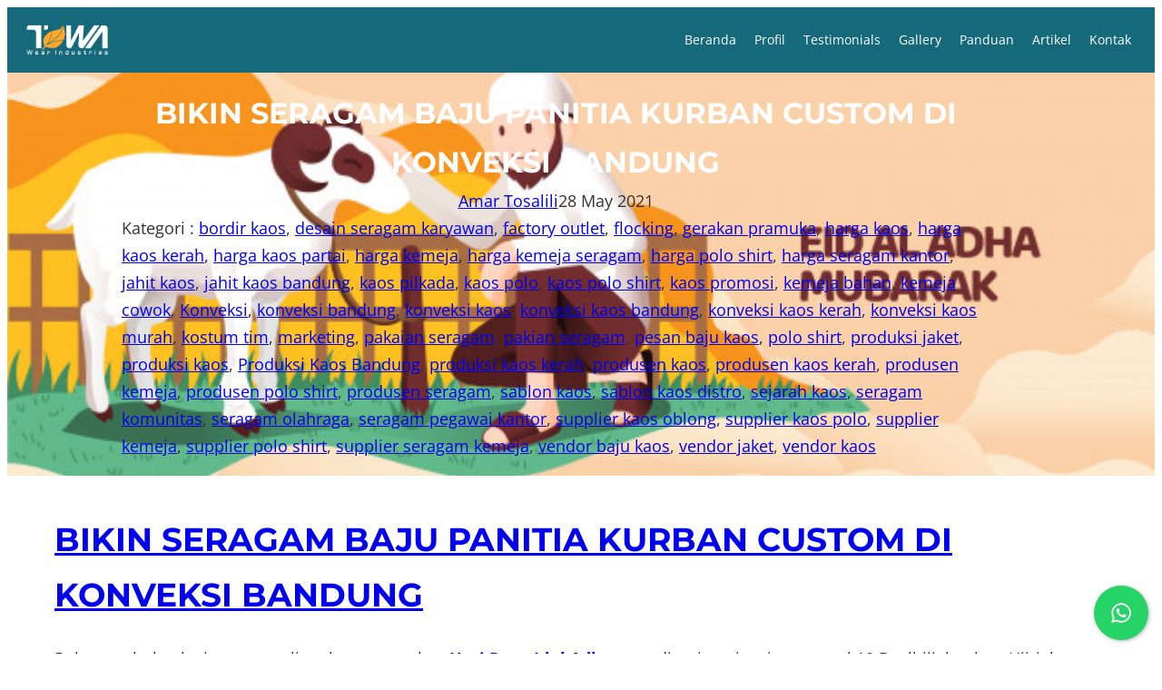

--- FILE ---
content_type: text/css
request_url: https://towamatano.co.id/app/plugins/ultimate-addons-for-gutenberg/assets/css/slick.min.css?ver=2.19.17
body_size: 561
content:
.uagb-slick-carousel .slick-list,.uagb-slick-carousel .slick-slider,.uagb-slick-carousel .slick-track,.uagb-slick-carousel.slick-slider{position:relative;display:block}.uagb-slick-carousel .slick-loading .slick-slide,.uagb-slick-carousel .slick-loading .slick-track{visibility:hidden}.uagb-slick-carousel.slick-slider{box-sizing:border-box;-webkit-tap-highlight-color:transparent}.uagb-slick-carousel .slick-list{overflow:hidden;margin:0;padding:0}.uagb-slick-carousel .slick-list:focus{outline:0}.uagb-slick-carousel .slick-list.dragging{cursor:pointer;cursor:hand}.uagb-slick-carousel.slick-slider .slick-list,.uagb-slick-carousel.slick-slider .slick-track{-webkit-transform:translate3d(0,0,0);-moz-transform:translate3d(0,0,0);-ms-transform:translate3d(0,0,0);-o-transform:translate3d(0,0,0);transform:translate3d(0,0,0)}.uagb-slick-carousel .slick-track{top:0;left:0}.uagb-slick-carousel .slick-track::after,.uagb-slick-carousel .slick-track::before{display:table;content:""}.uagb-slick-carousel .slick-track::after{clear:both}.uagb-slick-carousel .slick-initialized .slick-slide{display:block}.uagb-slick-carousel .slick-slide{display:none;float:left;height:100%;min-height:1px}[dir=rtl] .uagb-slick-carousel .slick-slide{float:right}.uagb-slick-carousel .slick-slide img{display:block}.uagb-slick-carousel .slick-slide.slick-loading img{display:none}.uagb-slick-carousel .slick-slide.dragging img{pointer-events:none}.uagb-slick-carousel.slick-initialized .slick-slide{display:block}.uagb-slick-carousel .slick-vertical .slick-slide{display:block;height:auto;border:1px solid transparent}.uagb-slick-carousel .slick-arrow.slick-hidden{display:none}.uagb-slick-carousel{padding:30px}.uagb-slick-carousel .slick-next,.uagb-slick-carousel .slick-prev{font-size:0;line-height:0;position:absolute;top:50%;display:block;width:auto;padding:0;-webkit-transform:translate(0,-50%);-ms-transform:translate(0,-50%);transform:translate(0,-50%);cursor:pointer;color:#aaa;border-color:#aaa;outline:0;background:0 0}.uagb-slick-carousel .slick-next::before,.uagb-slick-carousel .slick-prev::before{font-size:35px;line-height:1;opacity:.75;color:#000;-webkit-font-smoothing:antialiased;-moz-osx-font-smoothing:grayscale}.uagb-slick-carousel .slick-next::before,.uagb-slick-carousel .slick-prev::before,[dir=rtl] .uagb-slick-carousel .slick-next::before,[dir=rtl] .uagb-slick-carousel .slick-prev::before{content:"";font-size:0;line-height:0}.uagb-slick-carousel .slick-prev{left:-45px;z-index:1;border-radius:0}[dir=rtl] .uagb-tm__arrow-outside.uagb-slick-carousel .slick-prev{left:auto;right:-45px}.uagb-slick-carousel button.slick-arrow{padding:7px}.uagb-slick-carousel .slick-next i,.uagb-slick-carousel .slick-next i:focus,.uagb-slick-carousel .slick-next i:hover,.uagb-slick-carousel .slick-prev i,.uagb-slick-carousel .slick-prev i:focus,.uagb-slick-carousel .slick-prev i:hover{font-size:20px;width:1.5em;height:1.5em;line-height:26px;text-align:center;-webkit-box-sizing:content-box;-moz-box-sizing:content-box;box-sizing:content-box}.uagb-slick-carousel ul.slick-dots{padding-top:0;display:block;position:absolute;margin:0;left:0;width:100%;bottom:0;-webkit-transform:translateY(100%);-ms-transform:translateY(100%);transform:translateY(100%);text-align:center}.uagb-slick-carousel ul.slick-dots li{position:relative;display:inline-block;width:20px;height:20px;margin:0;padding:0;cursor:pointer}.uagb-slick-carousel ul.slick-dots li.slick-active button::before{opacity:.75;color:#000f}.uagb-slick-carousel ul.slick-dots li button{font-size:0;line-height:0;display:block;width:20px;height:20px;padding:5px;cursor:pointer;color:transparent;border:0;outline:0;background:0 0}.uagb-slick-carousel ul.slick-dots li button::before{font-family:none;font-size:30px;line-height:20px;position:absolute;top:0;left:0;width:20px;height:20px;content:"•";text-align:center;opacity:.25;color:#000;-webkit-font-smoothing:antialiased;-moz-osx-font-smoothing:grayscale}@media only screen and (max-width:976px){.uagb-slick-carousel{padding:0}}

--- FILE ---
content_type: text/css
request_url: https://towamatano.co.id/app/themes/towafse/style.css?ver=1.0.0
body_size: 86
content:
/*
Theme Name: towafse
Author: ReeZh
Author URI: https://reezhdesign.com
Theme URI: https://towamatano.co.id
Tags: full-site-editing, editor-style, block-styles, block-patterns
Text Domain: towafse
Requires at least: 6.3
Requires PHP: 7.4
Tested up to: 6.3
Version: 1.0.0

License: GNU General Public License v2 or later
License URI: http://www.gnu.org/licenses/gpl-2.0.html
*/

/* Styles intended only for the front.*/
html {
	scroll-behavior: smooth;
}

@media screen and (prefers-reduced-motion: reduce) {

	html {
		scroll-behavior: auto;
	}
}

body {
	-moz-osx-font-smoothing: grayscale;
	-webkit-font-smoothing: antialiased;
}


--- FILE ---
content_type: text/css
request_url: https://towamatano.co.id/app/themes/towafse/assets/css/style-shared.min.css?ver=1.0.0
body_size: 83
content:
.is-style-towafse-flat-button .wp-block-button__link,.is-style-towafse-flat-button .wp-block-button__link:active,.is-style-towafse-flat-button .wp-block-button__link:focus,.is-style-towafse-flat-button .wp-block-button__link:hover,.is-style-towafse-flat-button .wp-block-button__link:visited{border-radius:0;box-shadow:none;margin-bottom:0;margin-top:0}.is-style-towafse-box-shadow{box-shadow:var(--wp--preset--shadow--natural)}.is-style-towafse-list-underline li{border-bottom:1px solid}.is-style-towafse-list-underline ul{border-top:1px solid}.is-style-towafse-list-underline ul li{border:none}details.is-style-towafse-plus>summary{list-style-type:"+ "}details[open].is-style-towafse-plus>summary{list-style-type:"- "}details.is-style-towafse-plus>summary::marker{font-family:var(--wp--preset--font-family--monospace);font-size:1em;font-weight:700}.wc-block-grid .wc-block-grid__product-onsale,.wc-block-grid__product-image .wc-block-grid__product-onsale,.woocommerce span.onsale{background-color:var(--wp--preset--color--primary);border:none;border-radius:100%;color:var(--wp--preset--color--contrast);font-size:1rem;height:3.7rem;line-height:3.236;text-align:center;text-transform:capitalize;width:3.7rem}.woocommerce div.product .stock{color:var(--wp--preset--color--primary)}